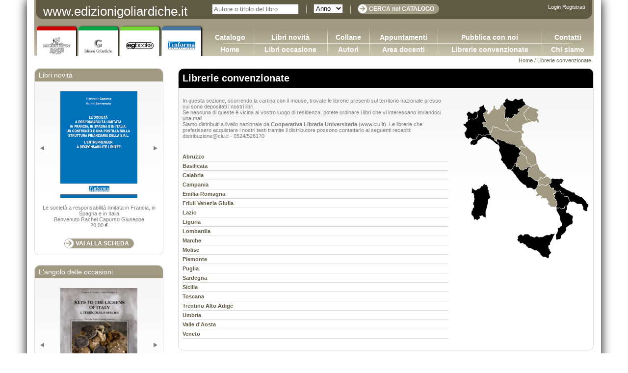

--- FILE ---
content_type: text/html; charset=utf-8
request_url: https://www.edizionigoliardiche.it/libraries
body_size: 5004
content:
<!DOCTYPE html>
<html lang="it">
    <head>
	<title>Edizionigoliardiche</title>
	<link href="/assets/application-922fa52af45907e73a5c44ec907219c4.css" media="all" rel="stylesheet" type="text/css" />
	<script src="/assets/application-7fbe6d24784922cd7a9e3a8e91dfa050.js" type="text/javascript"></script>
	<meta content="authenticity_token" name="csrf-param" />
<meta content="ux+dDHRwtFtwp68Q+MmiSwm5bA5ltQJtA3KnEC3n+zc=" name="csrf-token" />
	<meta charset="utf-8">
	<meta http-equiv="X-UA-Compatible" content="IE=edge">
	<meta name="viewport" content="width=device-width, initial-scale=1">

	<!--[if lt IE 9]>
	    <script src="/javascripts/IE9.js"></script>
	<![endif]-->
	<!--[if IE]>
	    <script src="/javascripts/html5.js"></script>
	<![endif]-->

	<!-- HTML5 shim and Respond.js for IE8 support of HTML5 elements and media queries -->
	<!-- WARNING: Respond.js doesn't work if you view the page via file:// -->
	<!--[if lt IE 9]>
	    <script src="https://oss.maxcdn.com/html5shiv/3.7.3/html5shiv.min.js"></script>
	    <script src="https://oss.maxcdn.com/respond/1.4.2/respond.min.js"></script>
	<![endif]-->

	
	<link rel="stylesheet" href="https://maxcdn.bootstrapcdn.com/font-awesome/4.7.0/css/font-awesome.min.css">

	<script>
	 
	 var mobile_menu_visible = false;

	 function showHideMobileMenu(){

	     console.log('aaaa')    
	     if(mobile_menu_visible){
		 $('#mobile-menu').slideUp()
		 mobile_menu_visible = false
	     }
	     else{
		 $('#mobile-menu').slideDown()
		 mobile_menu_visible = true
	     }
	 }

	</script>
	
    </head>
    <body>


	
	<div  id="page" class="container">
	    <div id="header">
		<div id="header_title">
		    <a href="/">
			<div class="main-name" style="font-size: 26px; margin-left: 15px; float: left;">
			    www.edizionigoliardiche.it
			</div>
</a>

		    <div style="float: right;margin-right: 15px; font-size: 20px;" class="visible-xs visible-sm">
			<buttton onclick="showHideMobileMenu();">
			    <i class="fa fa-bars" aria-hidden="true"></i>
			</buttton>
		    </div>
		    <div style="clear: both; float: none;" class="visible-xs visible-sm"></div>

		    <ul class="hidden-md hidden-lg" style="display: none;" id="mobile-menu">
			<a href="/">
			    <li>Home</li>
</a>			<a href="/books">
			    <li>Catalogo</li>
</a>			<a href="/books?show=new_books">
			    <li>Libri novità</li>
</a>			<a href="/books?show=promotions">
			    <li>Libri occasione</li>
</a>			<a href="/collections">
			    <li>Collane</li>
</a>			<a href="/authors">
			    <li>Autori</li>
</a>			<a href="/news">
			    <li>Appuntamenti</li>
</a>			<a href="/contacts/new">
			    <li>Area docenti</li>
</a>			<a href="/info/pubblica_con_noi">
			    <li>Pubblica con noi</li>
</a>			<a href="/libraries">
			    <li>Librerie convenzionate</li>
</a>			<a href="/contacts/new">
			    <li>Contatti</li>
</a>			<a href="/info/chi_siamo">
			    <li>Chi siamo</li>
</a>			<li>
			    <form accept-charset="UTF-8" action="/books" method="get"><div style="margin:0;padding:0;display:inline"><input name="utf8" type="hidden" value="&#x2713;" /></div>
				<div class="row">
				    
				    <div class="col-xs-6"><input id="search" name="search" placeholder="Autore o titolo del libro" style="width: 100%;" type="text" value="" /></div>
				    <div  class="col-xs-4"><select id="edition" name="edition" style="width: 100%;"><option value="">Anno</option><option value="2025">2025</option>
<option value="2024">2024</option>
<option value="2023">2023</option>
<option value="2022">2022</option>
<option value="2021">2021</option>
<option value="2020">2020</option>
<option value="2019">2019</option>
<option value="2018">2018</option>
<option value="2017">2017</option>
<option value="2016">2016</option>
<option value="2015">2015</option>
<option value="2014">2014</option>
<option value="2013">2013</option>
<option value="2012">2012</option>
<option value="2011">2011</option>
<option value="2010">2010</option>
<option value="2009">2009</option>
<option value="2007">2007</option>
<option value="2006">2006</option>
<option value="2005">2005</option>
<option value="2004">2004</option>
<option value="2003">2003</option>
<option value="2002">2002</option>
<option value="1999">1999</option>
<option value="3">3</option>
<option value="1">1</option></select></div>
				    <div  class="col-xs-2"><input class="button_brown" name="commit" type="submit" value="CERCA" /></div>
				    
				</div>
</form>			    
			</li>


			    <li style="background-color: #96975b;"><a href="/authentication/login">Login</a></li>
			    <li style="background-color: #96975b;"><a href="/users/new">Registrati</a></li>




	
			
			    
		
		    </ul>



		    
		    <form accept-charset="UTF-8" action="/books" method="get"><div style="margin:0;padding:0;display:inline"><input name="utf8" type="hidden" value="&#x2713;" /></div>
			<div class="menu_top_area hidden-xs hidden-sm ">
			    
			    <div><input id="search" name="search" placeholder="Autore o titolo del libro" type="text" value="" /></div>
			    <div><select id="edition" name="edition" style="width: 60px;"><option value="">Anno</option><option value="2025">2025</option>
<option value="2024">2024</option>
<option value="2023">2023</option>
<option value="2022">2022</option>
<option value="2021">2021</option>
<option value="2020">2020</option>
<option value="2019">2019</option>
<option value="2018">2018</option>
<option value="2017">2017</option>
<option value="2016">2016</option>
<option value="2015">2015</option>
<option value="2014">2014</option>
<option value="2013">2013</option>
<option value="2012">2012</option>
<option value="2011">2011</option>
<option value="2010">2010</option>
<option value="2009">2009</option>
<option value="2007">2007</option>
<option value="2006">2006</option>
<option value="2005">2005</option>
<option value="2004">2004</option>
<option value="2003">2003</option>
<option value="2002">2002</option>
<option value="1999">1999</option>
<option value="3">3</option>
<option value="1">1</option></select></div>
			    <div><input class="button_brown" name="commit" type="submit" value="CERCA nel CATALOGO" /></div>
			    <div style="clear: both; float: none;"></div>
			    
			</div>
</form>
		    <div class="menu_top_area hidden-xs hidden-sm" style="float: right;margin-right: 15px;" >
			    <a href="/authentication/login">Login</a>
			    <a href="/users/new">Registrati</a>
		    </div>
		    <div style="clear: both; float: none;"></div>

		    
		</div>




		
		<div id="menu">
			
			<div>
			    <a href="/publishers/1">
				<div style="background-color: #d40000"></div><div>
				    <img alt="Image" src="/publishers/1/image" style="width: 70%;max-width: 70px;" />
				</div>
</a>			</div>
			
			<div>
			    <a href="/publishers/2">
				<div style="background-color: #00a446"></div><div>
				    <img alt="Image" src="/publishers/2/image" style="width: 70%;max-width: 70px;" />
				</div>
</a>			</div>
			
			<div>
			    <a href="/publishers/3">
				<div style="background-color: #72d536"></div><div>
				    <img alt="Image" src="/publishers/3/image" style="width: 70%;max-width: 70px;" />
				</div>
</a>			</div>
			
			<div>
			    <a href="/publishers/4">
				<div style="background-color: #48749e"></div><div>
				    <img alt="Image" src="/publishers/4/image" style="width: 70%;max-width: 70px;" />
				</div>
</a>			</div>
		    

		    <div style="clear: both; float: none;"></div>
		</div>
		<div style="height: 70px; float: left; " class="">&nbsp;
		</div>
		<div style="margin-top:15px; margin-left: 350px;" class="hidden-xs hidden-sm">
		    <div id="main_menu">
			<div>
			    <div>
				<a href="/books">Catalogo</a>
			    </div>
			    <div>
				<a href="/">Home</a>
			    </div>
			</div>
			<div>
			    <div>
				<a href="/books?show=new_books">Libri novità</a>
			    </div>
			    <div>
				<a href="/books?show=promotions">Libri occasione</a>
				
			    </div>
			</div>
			<div>
			    <div>
				<a href="/collections">Collane</a>
			    </div>
			    <div>
				<a href="/authors">Autori</a>
			    </div>
			</div>
			<div>
			    <div>
				<a href="/news">Appuntamenti</a>
			    </div>
			    <div>
				<a href="/contacts/new">Area docenti</a>
			    </div>
			</div>

			<div>
			    <div>
				
				<a href="/info/pubblica_con_noi">Pubblica con noi</a>
			    </div>
			    <div>
				<a href="/libraries">Librerie convenzionate</a>
			    </div>
			</div>

			<div class="elem">
			    <div>
				<a href="/contacts/new">Contatti</a>
			    </div>
			    <div>
				<a href="/info/chi_siamo">Chi siamo</a>
			    </div>
			</div>
			
			<div style="clear: both; float: none;"></div>
		    </div>
		</div>
		<div style="clear: both; float: none;"></div>
	    </div>



	    
	    <div id="navigation_bar">

		<a href="/">Home</a>
		 /
			<a href="/libraries">Librerie convenzionate</a>
				
	    </div>
	    <div style="clear: both;"></div>

	    <script>

	     setTimeout(function() { call_book_left(); }, 12000);

	     function call_book_left(){
		 move_left('new_book_box', -$('#new_book_box .book-slide').length*$('#left-menu').width());
		 move_left('new_book_box2', -$('#new_book_box2 .book-slide').length*$('#left-menu').width());
		 setTimeout(function() { call_book_left(); }, 12000);
	     }
	    </script>


	    <div id="content" class="row">

		<div class="col-md-3 hidden-sm hidden-xs">
		    
		    <div class="content_box left" id="left-menu">
			<h2>Libri novit&agrave;</h2>
			<div style="position: relative;padding-left:0px;padding-right:0px;">

			    <div style="overflow: hidden;">
				<div style="width: 935px;" id="new_book_box" class="new_book_box">
					<div style="width: 187px; border: 0px solid white;float: left;text-align:center; position: relative;" class="book-slide">
					    <img alt="Image" src="/books/491/image" style="width: 60%;" /><br><br>
					    Le società a responsabilità limitata in Francia, in Spagna e in Italia<br>
						Benvenuto Rachel
					    						Capurso Giuseppe
					    <br>
					    20,00 €<br><br><br>
					    <div><a href="/books/491" class="button_brown">VAI ALLA SCHEDA</a></div>
					</div>
					<div style="width: 187px; border: 0px solid white;float: left;text-align:center; position: relative;" class="book-slide">
					    <img alt="Image" src="/books/497/image" style="width: 60%;" /><br><br>
					    Sretan Put!<br>
						Pugliese Ginevra
					    <br>
					    40,00 €<br><br><br>
					    <div><a href="/books/497" class="button_brown">VAI ALLA SCHEDA</a></div>
					</div>
					<div style="width: 187px; border: 0px solid white;float: left;text-align:center; position: relative;" class="book-slide">
					    <img alt="Image" src="/books/485/image" style="width: 60%;" /><br><br>
					    DIRITTO COMMERCIALE Versione 3.0<br>
						Capurso Giuseppe
					    						Carano Ciro
					    						Tronti Marco
					    <br>
					    39,00 €<br><br><br>
					    <div><a href="/books/485" class="button_brown">VAI ALLA SCHEDA</a></div>
					</div>
					<div style="width: 187px; border: 0px solid white;float: left;text-align:center; position: relative;" class="book-slide">
					    <img alt="Image" src="/books/498/image" style="width: 60%;" /><br><br>
					    Adhesives in the furniture industry<br>
						Bulian Franco
					    <br>
					    65,00 €<br><br><br>
					    <div><a href="/books/498" class="button_brown">VAI ALLA SCHEDA</a></div>
					</div>
					<div style="width: 187px; border: 0px solid white;float: left;text-align:center; position: relative;" class="book-slide">
					    <img alt="Image" src="/books/500/image" style="width: 60%;" /><br><br>
					    Applicazioni della logica contabile - Volume I / Versione 2.0<br>
						De Rosa Bruno
					    <br>
					    42,00 €<br><br><br>
					    <div><a href="/books/500" class="button_brown">VAI ALLA SCHEDA</a></div>
					</div>
				    <div style="position: absolute; left: 10px; top: 130px;" onclick="move_left('new_book_box', -935);"><img alt="Freccia_sx" src="/assets/freccia_sx.gif" /></div>
				    <div style="position: absolute; right: 10px; top: 130px;" onclick="move_right('new_book_box', -748);"><img alt="Freccia_dx" src="/assets/freccia_dx.gif" /></div>
				    <div style="clear: both;"></div>
				</div>
			    </div>
			</div>
		    </div>
		    

		    <div class="content_box left">
			<h2>L'angolo delle occasioni</h2>
			<div style="position: relative; padding-left:0px;padding-right:0px;">

			    <div style="overflow: hidden;">
				<div style="width: 2244px;" id="new_book_box2" class="new_book_box"  >
					<div style="width: 187px; border: 0px solid white;float: left;text-align:center; position: relative;" class="book-slide">
					    <img alt="Image" src="/books/142/image" style="width: 60%;" /><br><br>
					    Keys to the lichens.1. Terricolous species<br>
						Nimis Pier Luigi
					    						Martellos Stefano
					    <br>
					    45,00 €<br><br><br>
					    <div><a href="/books/142" class="button_brown">VAI ALLA SCHEDA</a></div>
					</div>
					<div style="width: 187px; border: 0px solid white;float: left;text-align:center; position: relative;" class="book-slide">
					    <img alt="Image" src="/books/188/image" style="width: 60%;" /><br><br>
					    Guide alla flora - II.Pordenone (PN), Risorgive di Flambro (UD), Laghi di Fusine (UD), Monte Matajur (UD)<br>
						Nimis Pier Luigi
					    						Martellos Stefano
					    <br>
					    45,00 €<br><br><br>
					    <div><a href="/books/188" class="button_brown">VAI ALLA SCHEDA</a></div>
					</div>
					<div style="width: 187px; border: 0px solid white;float: left;text-align:center; position: relative;" class="book-slide">
					    <img alt="Image" src="/books/69/image" style="width: 60%;" /><br><br>
					    Guardami negli occhi, mamma!<br>
						Ciavatta Monica
					    <br>
					    15,00 €<br><br><br>
					    <div><a href="/books/69" class="button_brown">VAI ALLA SCHEDA</a></div>
					</div>
					<div style="width: 187px; border: 0px solid white;float: left;text-align:center; position: relative;" class="book-slide">
					    <img alt="Image" src="/books/38/image" style="width: 60%;" /><br><br>
					    Value networks e canali di marketing<br>
						Bocconcelli Roberta
					    <br>
					    19,00 €<br><br><br>
					    <div><a href="/books/38" class="button_brown">VAI ALLA SCHEDA</a></div>
					</div>
					<div style="width: 187px; border: 0px solid white;float: left;text-align:center; position: relative;" class="book-slide">
					    <img alt="Image" src="/books/187/image" style="width: 60%;" /><br><br>
					    Guide alla flora - I.Grado (GO), Magredi di Vivaro (PN), Ampezzo - Sauris (UD), Monte Coglians (UD)<br>
						Nimis Pier Luigi
					    						Martellos Stefano
					    <br>
					    45,00 €<br><br><br>
					    <div><a href="/books/187" class="button_brown">VAI ALLA SCHEDA</a></div>
					</div>
					<div style="width: 187px; border: 0px solid white;float: left;text-align:center; position: relative;" class="book-slide">
					    <img alt="Image" src="/books/172/image" style="width: 60%;" /><br><br>
					    Maltrattamenti all'infanzia ed incapacità genitoriale<br>
						Russo Massimo
					    <br>
					    15,00 €<br><br><br>
					    <div><a href="/books/172" class="button_brown">VAI ALLA SCHEDA</a></div>
					</div>
					<div style="width: 187px; border: 0px solid white;float: left;text-align:center; position: relative;" class="book-slide">
					    <img alt="Image" src="/books/17/image" style="width: 60%;" /><br><br>
					    Educazione e pedagogia in Italia nell'età della Guerra Fredda (1948-1989)<br>
<br>
					    27,00 €<br><br><br>
					    <div><a href="/books/17" class="button_brown">VAI ALLA SCHEDA</a></div>
					</div>
					<div style="width: 187px; border: 0px solid white;float: left;text-align:center; position: relative;" class="book-slide">
					    <img alt="Image" src="/books/116/image" style="width: 60%;" /><br><br>
					    L'amor scortese.Fanatismo, pulizia etnica, trasgressione nell'epoca dei re cosiddetti cattolici<br>
						Ferracuti Gianni
					    <br>
					    24,00 €<br><br><br>
					    <div><a href="/books/116" class="button_brown">VAI ALLA SCHEDA</a></div>
					</div>
					<div style="width: 187px; border: 0px solid white;float: left;text-align:center; position: relative;" class="book-slide">
					    <img alt="Image" src="/books/135/image" style="width: 60%;" /><br><br>
					    Bambini mai soli davanti alla tv<br>
						Kermol Enzo
					    						Pira Francesco
					    <br>
					    15,00 €<br><br><br>
					    <div><a href="/books/135" class="button_brown">VAI ALLA SCHEDA</a></div>
					</div>
					<div style="width: 187px; border: 0px solid white;float: left;text-align:center; position: relative;" class="book-slide">
					    <img alt="Image" src="/books/180/image" style="width: 60%;" /><br><br>
					    Un amico speciale.Manuale di lingua italiana per bosniaci, croati, montenegrini, serbi<br>
						Pugliese Ginevra
					    <br>
					    28,00 €<br><br><br>
					    <div><a href="/books/180" class="button_brown">VAI ALLA SCHEDA</a></div>
					</div>
					<div style="width: 187px; border: 0px solid white;float: left;text-align:center; position: relative;" class="book-slide">
					    <img alt="Image" src="/books/189/image" style="width: 60%;" /><br><br>
					    Guide alla flora - III.Guida illustrata alla flora della Val Rosandra (Trieste)<br>
						Martellos Stefano
					    						Nimis Pier Luigi
					    						Poldini Livio
					    <br>
					    45,00 €<br><br><br>
					    <div><a href="/books/189" class="button_brown">VAI ALLA SCHEDA</a></div>
					</div>
					<div style="width: 187px; border: 0px solid white;float: left;text-align:center; position: relative;" class="book-slide">
					    <img alt="Image" src="/books/14/image" style="width: 60%;" /><br><br>
					    Strategie, processi e modelli decisionali per la gestione dell'ambiente<br>
<br>
					    32,00 €<br><br><br>
					    <div><a href="/books/14" class="button_brown">VAI ALLA SCHEDA</a></div>
					</div>
				    <div style="position: absolute; left: 10px; top: 130px;" onclick="move_left('new_book_box2', -2244);"><img alt="Freccia_sx" src="/assets/freccia_sx.gif" /></div>
				    <div style="position: absolute; right: 10px; top: 130px;" onclick="move_right('new_book_box2', -2057);"><img alt="Freccia_dx" src="/assets/freccia_dx.gif" /></div>
				    <div style="clear: both;"></div>
				</div>
			    </div>
			</div>
		    </div>
		</div>
		


		    <div id ="content_center" class="col-md-9">
			<div class="content_box">
			    <h2>
					Librerie convenzionate
							    </h2>
			    <div>
				
<div class="row">

    <div class="col-md-8">

	<div>


	    In questa sezione, scorrendo la cartina con il mouse, trovate le librerie presenti sul territorio nazionale presso cui sono depositati i nostri libri. <br>
	    Se nessuna di queste è vicina al vostro luogo di residenza, potete ordinare i libri che vi interessano inviandoci una mail.  <br>
	    Siamo distribuiti a livello nazionale da <b>Cooperativa Libraria Universitaria</b> (<a href="http://www.clu.it">www.clu.it</a>). Le librerie che preferissero acquistare i nostri testi tramite il distributore possono contattarlo ai seguenti recapiti: <a href="mailto:distribuzione@clu.it">distribuzione@clu.it</a> - 0524/528170

	</div>


	<div class="library_map_selection">
		    <a href="/libraries?region_id=7">
			<h4>Abruzzo</h4>
</a>		    <a href="/libraries?region_id=3">
			<h4>Basilicata</h4>
</a>		    <a href="/libraries?region_id=2">
			<h4>Calabria</h4>
</a>		    <a href="/libraries?region_id=5">
			<h4>Campania</h4>
</a>		    <a href="/libraries?region_id=11">
			<h4>Emilia-Romagna</h4>
</a>		    <a href="/libraries?region_id=17">
			<h4>Friuli Venezia Giulia</h4>
</a>		    <a href="/libraries?region_id=10">
			<h4>Lazio</h4>
</a>		    <a href="/libraries?region_id=12">
			<h4>Liguria</h4>
</a>		    <a href="/libraries?region_id=15">
			<h4>Lombardia</h4>
</a>		    <a href="/libraries?region_id=9">
			<h4>Marche</h4>
</a>		    <a href="/libraries?region_id=6">
			<h4>Molise</h4>
</a>		    <a href="/libraries?region_id=14">
			<h4>Piemonte</h4>
</a>		    <a href="/libraries?region_id=4">
			<h4>Puglia</h4>
</a>		    <a href="/libraries?region_id=1">
			<h4>Sardegna</h4>
</a>		    <a href="/libraries?region_id=20">
			<h4>Sicilia</h4>
</a>		    <a href="/libraries?region_id=19">
			<h4>Toscana</h4>
</a>		    <a href="/libraries?region_id=16">
			<h4>Trentino Alto Adige</h4>
</a>		    <a href="/libraries?region_id=8">
			<h4>Umbria</h4>
</a>		    <a href="/libraries?region_id=13">
			<h4>Valle d'Aosta</h4>
</a>		    <a href="/libraries?region_id=18">
			<h4>Veneto</h4>
</a>	</div>


    </div>


    <div class="col-md-4">
	    <embed src="/regions.svg" style="width: 100%;"/> 
    </div>


</div>



<br />


<div>

</div>

			    </div>
			</div>
		    </div>
		
	    </div>
	    <div id="footer" class="row">
		<div class="col-sm-6 col-md-4">
		    GOLIARDICA EDITRICE srl a socio unico<br>
		    cf e p.iva 00559050315 
		</div>


		<div class="col-sm-6 col-md-2">
		    Sede legale<br>
		    Via del Prato 2/c<br>
		    34127 Trieste
		</div>
		<div class="col-sm-6 col-md-2">
		    Ufficio editoriale<br>
		    Via Aquileia, 64a<br>
		    33050 Bagnaria Arsa (UD)
		</div>
		<div class="col-sm-6 col-md-2">
		    Tel +39 0432996122<br>
		    Fax +39 040 566186<br>
		    <a href="mailto:info@edizionigoliardiche.it">info@edizionigoliardiche.it</a>
		</div>

		<div  class="col-sm-6 col-md-2">
		    <a href="/info/privacy">Privacy</a>
		    <br>
		    <a href="/info/disclaimer">Disclaimer</a> <br>
		    &nbsp;
		</div>
		<div style="float: none; clear: both;"></div>
	    </div>
	</div>


	<!-- Piwik --> 
	<script type="text/javascript">
	 var pkBaseURL = (("https:" == document.location.protocol) ? "https://stats.imprintaonline.it/" : "http://stats.imprintaonline.it/");
	 document.write(unescape("%3Cscript src='" + pkBaseURL + "piwik.js' type='text/javascript'%3E%3C/script%3E"));
	</script><script type="text/javascript">
		  try {
		      var piwikTracker = Piwik.getTracker(pkBaseURL + "piwik.php", 4);
		      piwikTracker.trackPageView();
		      piwikTracker.enableLinkTracking();
		  } catch( err ) {}
	</script><noscript><p><img src="http://stats.imprintaonline.it/piwik.php?idsite=4" style="border:0" alt="" /></p></noscript>
	<!-- End Piwik Tracking Code -->


    </body>
</html>


--- FILE ---
content_type: text/css; charset=utf-8
request_url: https://www.edizionigoliardiche.it/maps/map.css
body_size: -125
content:
polygon:hover{
    fill: white;
    stroke: #a19981
} 

--- FILE ---
content_type: image/svg+xml; charset=utf-8
request_url: https://www.edizionigoliardiche.it/regions.svg
body_size: 10205
content:
<?xml version="1.0" encoding="UTF-8"?>
<?xml-stylesheet type="text/css" href="/maps/map.css" ?>
<!-- Generator: Adobe Illustrator 13.0.1, SVG Export Plug-In . SVG Version: 6.00 Build 14948)  -->
<!DOCTYPE svg PUBLIC "-//W3C//DTD SVG 1.1//EN" "http://www.w3.org/Graphics/SVG/1.1/DTD/svg11.dtd">
<svg  version="1.1" id="Livello_1" xmlns="http://www.w3.org/2000/svg" xmlns:xlink="http://www.w3.org/1999/xlink" x="0px" y="0px" width="553.423px" height="707.487px" viewBox="0 0 553.423 707.487" enable-background="new 0 0 553.423 707.487" xml:space="preserve">

<a target="_top" xlink:href="/libraries?region_id=7">
<polygon 
   
fill-rule="evenodd" clip-rule="evenodd"   fill="#a19981"  stroke="white" stroke-width="1.4173" stroke-miterlimit="10" points="326.535,288.844 331.192,299.597 334.058,307.124 335.851,310.708 336.569,316.084 342.662,320.744 347.679,325.045   355.204,331.855 362.373,336.515 365.957,340.1 364.523,343.325 362.373,344.759 360.939,345.476 361.297,348.702 359.146,350.136   356.996,351.57 354.845,351.57 348.754,356.229 347.679,353.72 344.812,351.57 341.586,349.419 339.436,350.136 338.002,351.57   338.002,353.72 340.153,356.229 338.719,358.38 335.851,359.097 334.058,360.53 333.342,363.04 331.192,364.474 329.043,365.19   324.384,364.474 318.292,363.757 313.631,360.53 309.33,356.946 303.239,351.57 301.088,349.419 297.863,348.702 291.77,347.627   287.83,347.627 286.395,345.476 285.679,341.534 286.395,336.515 287.83,332.573 287.113,331.138 286.395,327.554 284.961,323.612   284.961,320.744 286.395,319.311 287.83,318.236 287.113,314.65 287.83,312.142 291.77,308.558 295.712,308.558 299.296,307.124   301.446,304.256 301.088,301.747 306.107,296.371 312.197,297.087 314.708,294.22 319.724,293.503 322.951,291.353" />
</a>
<a target="_top" xlink:href="/libraries?region_id=3">
<polygon 
   
fill-rule="evenodd" clip-rule="evenodd"  fill="black"  stroke="white" stroke-width="1.4173" stroke-miterlimit="10" points="456.63,477.38 464.154,467.702 463.438,464.477 468.814,458.384 472.756,456.95 468.097,450.14 464.154,441.896 462.72,435.086   459.139,434.01 448.385,435.802 445.518,434.01 445.518,430.425 445.518,426.124 443.009,423.615 438.708,423.615 433.334,420.389   429.392,414.296 427.958,409.994 425.09,408.562 420.43,411.428 411.473,410.712 406.813,420.03 405.379,421.465 400.002,422.182   398.569,425.05 403.587,429.708 403.229,434.01 400.002,441.178 408.248,448.705 410.756,454.8 413.624,463.043 414.34,469.137   412.19,472.721 410.756,476.663 407.53,478.098 410.756,479.89 415.416,484.907 420.43,485.625 423.657,483.474 432.618,490.284   435.485,487.774 442.292,487.417 444.801,485.625 446.952,480.248 449.102,475.229" />
</a>
<a target="_top" xlink:href="/libraries?region_id=2">
<polygon 
   
fill-rule="evenodd" clip-rule="evenodd"  fill="black"  stroke="white" stroke-width="1.4173" stroke-miterlimit="10" points="407.888,479.89 411.473,486.699 410.756,492.076 412.19,497.095 418.281,508.563 424.375,519.317 425.807,523.619 425.807,534.372   427.241,539.748 432.618,548.709 434.411,551.576 434.768,559.104 434.411,563.764 427.241,566.989 425.09,568.423 425.09,571.29   423.657,571.29 417.563,572.365 416.133,576.667 417.563,583.477 415.057,591.005 412.907,597.098 408.605,601.041 407.888,605.7   409.322,612.511 407.888,619.321 412.907,626.131 419.714,622.905 426.524,622.905 431.901,616.812 432.618,606.417   440.858,599.607 449.102,592.08 454.479,582.761 454.479,571.29 471.323,559.104 477.775,557.67 482.431,553.369 483.149,542.615   481,537.239 483.866,527.562 483.866,521.468 481.715,518.242 474.907,516.091 463.438,506.056 455.196,506.056 452.329,498.17   455.196,494.944 458.422,491.001 458.422,484.19 456.63,476.663 449.102,475.947 446.235,486.699 440.142,488.134 435.844,488.134   433.334,490.284 424.375,483.474 419.714,485.983 415.416,485.983 411.473,480.606
" />
</a>
<a target="_top" xlink:href="/libraries?region_id=5">
<polygon 
   
fill-rule="evenodd" clip-rule="evenodd"   fill="#a19981"  stroke="white" stroke-width="1.4173" stroke-miterlimit="10" points="375.274,381.319 370.617,381.319 367.75,385.621 363.09,387.412 357.712,386.338 354.129,382.754 349.471,382.037 344.095,383.471   339.436,384.904 336.569,386.338 334.417,383.471 331.55,383.471 329.043,384.904 325.818,385.621 324.384,388.847 325.818,393.507   322.951,397.091 320.083,401.392 320.799,408.562 323.308,415.371 327.61,420.03 327.61,422.898 324.025,425.05 321.517,427.558   321.517,431.142 325.818,434.01 328.327,434.01 334.417,429.708 339.078,430.425 345.529,431.858 345.529,436.519 342.662,439.744   344.095,442.612 346.962,445.479 350.188,441.178 351.263,440.103 356.279,444.046 361.656,441.896 366.316,442.612 369.9,450.14   373.842,454.8 376.708,459.101 375.991,461.608 372.767,465.193 373.842,469.137 375.991,470.57 379.933,472.721 383.517,477.38   386.744,480.248 390.329,481.323 392.479,478.813 396.418,481.323 403.229,481.323 408.605,478.813 407.888,479.89 410.756,475.229   412.19,472.362 413.982,469.137 413.982,463.76 412.19,458.384 408.605,449.423 399.286,440.103 401.079,435.086 403.946,430.425   397.852,424.332 399.286,421.465 404.663,421.465 408.605,415.371 410.039,413.22 412.907,409.994 408.605,407.485 405.379,409.277   399.286,406.052 397.852,404.618 398.569,402.467 398.569,401.034 399.286,398.524 395.702,396.374 392.479,397.808   390.329,398.524 381.367,388.847 382.083,384.188 379.933,382.037 &quot;/&gt;
" />
</a>
<a target="_top" xlink:href="/libraries?region_id=11">
<polygon 
   
fill-rule="evenodd" clip-rule="evenodd"   fill="#a19981"  stroke="white" stroke-width="1.4173" stroke-miterlimit="10" points="274.567,210.704 269.55,207.121 267.042,203.177 264.174,194.934 262.381,191.708 258.799,185.614 256.291,182.747 256.291,179.162   259.516,175.936 258.799,171.277 258.799,165.183 258.083,161.6 260.233,158.732 258.083,155.506 254.139,149.413 250.196,148.696   245.18,146.903 242.312,148.696 239.803,150.846 236.579,151.562 233.711,150.129 224.752,150.129 219.375,147.979 215.792,146.545   212.566,143.319 208.624,145.469 202.173,145.469 194.289,146.545 189.987,145.469 185.328,141.168 182.462,143.319   179.236,144.036 175.293,141.885 173.86,140.451 169.201,141.168 164.9,140.451 161.317,137.942 155.224,133.283 149.49,128.981   145.905,129.698 141.604,131.132 138.379,128.981 135.154,126.831 131.57,126.831 128.705,128.981 127.628,130.415 127.628,137.225   126.194,144.036 124.761,148.696 122.61,151.562 120.103,156.223 116.877,159.09 114.009,161.6 117.952,164.467 121.535,165.183   126.194,166.258 125.477,171.994 130.138,174.502 136.229,176.653 137.663,177.729 138.379,180.596 138.738,186.689   139.814,190.274 143.396,191.708 146.622,190.99 147.339,188.124 147.339,184.897 151.282,182.03 152.716,180.596 154.148,182.747   158.091,185.614 163.109,187.406 170.276,188.84 175.293,189.557 182.462,192.424 186.045,195.65 190.347,200.31 192.855,201.027   198.947,201.027 202.173,201.027 206.473,204.611 210.058,205.687 214.717,204.611 217.941,205.687 220.092,205.687   225.469,205.687 226.902,203.895 230.844,207.121 230.844,209.988 230.844,214.647 232.995,216.081 238.371,216.798   241.236,219.666 243.747,222.175 245.897,224.325 248.764,222.175 249.838,218.232 250.913,215.365 254.497,216.44 258.799,215.365   261.665,215.365 266.325,218.232 269.55,220.741 271.7,220.741 274.567,217.874 276,215.365" />
</a>
<a target="_top" xlink:href="/libraries?region_id=17">
<polygon 
   
fill-rule="evenodd" clip-rule="evenodd"   fill="#a19981"  stroke="white" stroke-width="1.4173" stroke-miterlimit="10" points="289.62,40.448 288.902,40.448 289.62,41.165 291.411,38.297 295.712,39.014 301.805,41.165 311.48,45.824 313.99,44.749   326.892,50.484 331.55,53.352 332.984,55.502 331.909,58.012 329.76,59.086 326.892,59.804 323.667,60.879 324.384,65.18   330.477,70.915 331.55,74.5 330.477,79.159 327.61,84.177 325.818,88.837 329.043,92.779 332.984,97.797 333.342,100.307   334.417,107.117 334.417,109.268 331.909,109.984 328.327,109.984 326.892,107.833 325.458,103.533 323.308,100.307   322.234,100.307 320.083,101.74 316.858,104.966 315.424,105.325 310.763,105.325 308.616,103.891 303.957,103.891 301.805,104.966   300.372,103.891 297.863,102.457 294.996,99.59 292.845,96.364 290.336,95.647 285.679,97.797 282.812,98.873 280.661,98.873   277.792,96.364 276,93.496 276,91.346 276,88.12 273.85,85.969 272.058,82.743 269.909,81.31 268.475,81.31 269.192,78.441   268.475,75.933 267.758,72.349 267.042,69.123 269.192,66.255 273.85,60.879 278.151,54.785 279.584,54.068 279.584,50.843   282.095,48.691 285.321,46.541 288.902,45.824 287.471,44.391" />
</a>
<a target="_top" xlink:href="/libraries?region_id=10">
<polygon 
   
fill-rule="evenodd" clip-rule="evenodd"  fill="black"  stroke="white" stroke-width="1.4173" stroke-miterlimit="10" points="231.561,291.353 235.145,292.786 235.145,294.937 232.278,298.521 234.429,303.181 237.296,301.747 241.953,301.747   243.387,301.747 245.897,304.256 247.331,307.84 247.331,310.35 248.764,311.784 250.196,311.784 252.705,315.367 254.139,317.877   255.573,318.236 260.233,317.877 261.665,318.236 264.533,318.236 268.475,315.367 271.7,312.142 273.85,312.142 277.792,312.142   279.584,310.708 283.887,304.615 285.321,304.615 286.754,305.69 289.62,304.615 293.204,304.256 294.996,303.181 299.296,301.03   301.088,303.181 300.372,304.615 297.863,306.049 296.429,308.558 292.845,308.558 288.902,310.708 287.471,313.934   287.471,316.084 288.184,318.236 285.679,319.311 285.321,321.461 284.246,324.329 287.471,329.705 287.471,331.855   287.471,335.082 285.679,341.174 285.679,345.834 288.184,347.986 292.845,347.269 299.296,349.419 303.239,351.928   308.616,356.946 317.574,363.757 320.799,363.757 325.458,365.549 329.76,369.85 331.192,375.226 331.909,378.812 331.192,381.319   331.192,383.471 329.043,384.904 327.25,385.621 325.818,385.621 325.458,388.847 325.458,392.432 323.667,395.657 321.517,397.808   320.083,399.958 320.083,402.467 316.858,403.185 311.48,404.618 309.33,403.185 305.39,399.958 300.372,397.091 295.712,396.374   288.902,397.091 282.812,397.808 277.792,391.715 278.151,388.847 273.85,384.188 267.042,382.037 260.948,377.378 253.422,370.566   244.105,360.889 241.236,354.796 236.579,350.853 232.995,344.759 229.051,338.666 222.959,331.855 217.941,325.404   210.058,318.236 214.717,313.934 217.941,310.35 219.375,305.69 219.375,301.747 222.959,300.313 225.469,297.087 226.902,295.653   225.469,291.353 227.62,288.844" />
</a>
<a target="_top" xlink:href="/libraries?region_id=12">
<polygon 
   
fill-rule="evenodd" clip-rule="evenodd"  fill="black"  stroke="white" stroke-width="1.4173" stroke-miterlimit="10" points="114.009,160.166 102.899,158.732 98.957,164.825 96.09,164.825 92.148,161.6 88.563,162.674 84.622,163.391 81.038,164.825   79.604,164.108 74.945,161.241 72.078,159.807 64.911,161.241 64.911,163.391 66.345,164.825 65.986,167.692 63.477,168.767   61.327,171.635 60.609,173.786 61.327,176.653 60.609,179.162 58.459,180.596 52.367,182.03 40.898,183.104 40.898,185.973   36.956,189.199 34.088,192.066 31.938,196.009 31.938,202.103 34.805,208.195 38.389,205.687 44.124,207.121 47.707,208.195   53.8,206.403 58.817,203.536 62.76,199.593 63.477,193.858 64.552,189.916 67.417,186.689 72.437,184.539 75.663,183.104   81.038,178.445 87.131,173.428 96.807,172.353 101.465,174.861 107.559,178.445 111.142,180.237 117.952,180.596 123.327,184.539   130.854,189.199 137.663,196.009 146.622,204.253 153.432,207.121 155.224,205.687 157.732,202.461 154.507,196.725 148.056,193.5   145.547,189.557 140.531,189.199 138.738,186.689 138.738,183.822 138.379,180.596 136.587,177.37 135.154,175.578 130.854,173.428   126.194,170.919 124.761,168.767 125.477,166.258 124.761,164.108 122.61,164.108 120.103,162.674 117.952,163.391" />
</a>
<a target="_top" xlink:href="/libraries?region_id=15">
<polygon 
   
fill-rule="evenodd" clip-rule="evenodd"   fill="#a19981"  stroke="white" stroke-width="1.4173" stroke-miterlimit="10" points="100.749,52.635 105.767,52.635 109.71,55.502 109.71,57.653 109.71,60.879 108.276,63.746 105.767,64.822 107.559,69.123   110.425,72.349 114.367,68.406 116.519,66.255 120.103,62.312 120.103,58.729 123.327,56.936 128.705,54.068 132.286,48.691   133.362,46.541 133.72,35.071 136.946,33.637 140.531,34.354 140.531,38.297 139.814,44.391 143.755,47.258 146.622,49.409   147.339,51.918 150.565,53.352 156.658,46.541 160.242,47.975 162.75,44.749 161.675,41.882 165.617,34.354 167.768,30.77   171.71,29.695 175.293,30.77 177.803,35.789 181.028,39.731 185.328,42.599 186.762,44.749 186.045,48.691 186.045,56.219   186.045,60.162 184.612,64.822 184.612,69.123 182.82,73.783 182.82,81.31 182.82,85.969 184.612,91.346 186.762,92.779   190.347,89.554 192.855,85.969 196.081,88.12 195.005,91.704 196.081,98.873 196.438,101.74 194.289,103.533 190.347,107.117   188.554,111.06 187.479,114.644 188.913,120.021 192.138,122.171 194.289,120.021 197.514,120.737 196.081,122.888 197.514,128.265   198.947,130.415 202.531,133.641 205.041,135.792 207.906,139.018 210.058,141.885 212.566,143.319 209.7,145.111 198.947,145.111   196.081,146.545 191.421,145.828 185.328,141.168 182.462,142.602 179.236,144.036 177.085,143.319 173.144,139.734 171.71,140.451   168.843,141.168 164.9,139.734 158.808,136.508 153.432,132.924 149.131,128.265 146.622,128.981 144.472,130.415 141.604,130.415   137.663,127.548 134.795,126.114 132.286,126.831 130.138,127.548 128.705,128.981 127.271,131.132 127.987,135.792   127.271,139.734 125.477,145.828 124.043,147.979 121.893,151.562 121.177,153.355 117.952,156.223 117.235,154.789   115.801,153.355 115.801,146.545 104.333,133.641 102.182,126.831 98.241,126.831 95.374,126.831 93.582,127.548 91.431,127.548   89.28,125.039 87.489,123.604 87.489,120.021 87.489,113.927 85.697,112.493 84.622,111.06 86.056,109.268 88.563,106.4   89.997,105.325 93.582,106.4 97.524,108.55 99.673,106.4 101.465,103.891 101.465,102.457 99.314,98.873 95.374,94.213   94.656,90.271 93.582,85.253 89.997,81.31 89.997,77.367 90.714,74.5 89.997,71.273 88.563,69.84 89.28,67.689 89.997,66.255   91.431,66.255 94.656,66.255 98.241,62.312 99.673,59.086 99.673,57.653" />
</a>
<a target="_top" xlink:href="/libraries?region_id=9">
<polygon 
   
fill-rule="evenodd" clip-rule="evenodd"   fill="#a19981"  stroke="white" stroke-width="1.4173" stroke-miterlimit="10" points="325.818,288.844 324.384,284.184 323.308,273.072 322.234,263.753 319.007,252.642 316.14,247.982 310.763,241.172 304.674,238.304   297.863,232.211 291.053,226.117 284.246,219.308 279.226,213.93 275.284,211.062 276,215.723 273.492,219.308 270.625,220.741   267.758,219.308 264.174,216.081 262.381,215.723 258.441,215.723 254.855,217.157 250.913,215.723 249.479,218.59 249.479,223.25   245.897,223.967 245.897,226.117 248.764,228.985 251.989,227.551 255.573,228.268 256.291,230.777 255.573,232.927   252.346,233.645 251.989,235.795 251.989,238.304 252.346,239.737 252.346,242.605 257.006,243.68 258.441,243.68 264.174,250.132   265.966,253.358 269.192,252.642 275.284,257.301 279.584,260.886 279.584,268.412 280.661,273.789 281.377,281.316   282.095,285.259 284.246,287.41 288.184,288.844 294.279,293.503 297.146,295.653 298.938,298.521 299.296,301.747 301.088,303.181   301.805,301.03 306.465,295.653 311.48,297.087 314.708,293.503 319.007,294.22 &quot;/&gt;
" />
</a>
<a target="_top" xlink:href="/libraries?region_id=6">
<polygon 
   
fill-rule="evenodd" clip-rule="evenodd"   fill="#a19981"  stroke="white" stroke-width="1.4173" stroke-miterlimit="10" points="385.668,358.38 378.858,351.211 374.557,348.702 366.674,346.552 365.241,342.608 362.373,346.552 362.373,349.419 360.939,350.136   357.712,351.211 354.129,352.645 351.622,354.796 348.754,356.946 346.962,353.362 344.095,351.211 341.945,349.419   339.078,351.211 338.002,353.362 340.87,356.946 339.436,359.455 336.569,359.455 335.134,360.173 334.417,363.04 332.984,364.474   329.043,365.907 324.384,365.549 330.477,369.85 331.192,374.509 331.909,378.095 331.192,382.037 330.477,384.188 333.342,382.754   337.286,386.338 343.377,382.754 348.038,382.037 350.905,382.037 354.845,384.188 358.429,386.338 363.09,387.412 366.674,385.621   370.617,380.603 375.274,381.319 376.708,376.661 381.367,375.944 383.517,376.661 385.668,375.226 387.102,373.075 388.177,369.85   388.177,364.114" />
</a>
<a target="_top" xlink:href="/libraries?region_id=14">
<polygon 
   
fill-rule="evenodd" clip-rule="evenodd"  fill="black"  stroke="white" stroke-width="1.4173" stroke-miterlimit="10" points="61.327,60.879 65.627,58.012 71.003,52.635 72.437,50.484 71.003,42.957 71.72,40.448 79.962,36.863 83.905,35.789 88.563,30.77   91.431,30.77 92.148,34.354 92.865,40.448 97.524,47.258 100.39,52.635 100.39,58.012 98.957,62.312 95.374,66.255 92.865,66.255   90.714,66.255 89.28,68.406 90.714,73.065 89.997,81.31 93.582,85.253 94.298,90.271 96.807,97.439 98.957,101.023 101.465,103.533   100.39,106.4 98.957,108.55 97.524,109.626 93.582,106.4 89.28,106.4 86.056,108.55 84.622,111.418 87.489,115.361 87.489,124.68   89.997,127.548 92.148,128.265 96.807,127.548 101.823,126.831 105.767,135.075 110.425,140.451 113.292,144.036 115.443,147.262   115.443,153.355 117.952,156.223 117.952,157.656 115.084,161.6 102.899,160.166 101.465,160.882 98.957,165.183 95.374,166.258   90.714,162.315 89.997,163.75 86.773,163.75 84.622,165.183 79.962,165.183 77.094,163.033 72.437,161.6 70.286,160.166   67.417,161.6 64.911,163.033 65.627,164.825 66.345,166.258 65.627,168.409 61.685,170.919 60.251,173.069 60.251,176.653   60.251,179.162 58.817,181.313 55.234,182.747 46.631,183.463 40.898,184.18 38.389,180.596 34.805,177.729 30.864,175.22   29.43,176.653 26.204,178.087 24.412,180.596 22.621,182.03 20.47,179.162 16.527,176.653 12.228,175.22 9.719,169.843   8.285,163.75 6.852,160.166 5.417,157.656 5.417,154.789 6.852,151.204 11.152,147.979 13.66,143.319 14.377,139.734   15.811,135.792 15.094,132.924 11.152,128.981 6.134,123.604 2.191,120.737 0.759,117.512 1.476,115.361 8.285,113.21   12.228,113.21 12.228,108.55 14.377,106.4 18.678,103.891 19.753,101.74 21.188,98.873 24.412,94.93 29.43,94.213 30.864,92.779   36.239,92.779 39.823,92.779 46.631,94.213 51.291,92.062 55.95,90.271 57.383,90.271 56.667,87.403 58.817,84.535 61.327,85.969   64.194,84.535 62.76,74.5 61.327,73.783 61.327,66.972" />
</a>
<a target="_top" xlink:href="/libraries?region_id=4">
<polygon 
   
fill-rule="evenodd" clip-rule="evenodd"  fill="black"  stroke="white" stroke-width="1.4173" stroke-miterlimit="10" points="386.385,359.455 388.177,365.907 388.177,373.075 384.952,377.378 382.083,376.661 377.424,376.661 375.991,380.603   377.424,382.754 380.65,382.754 382.083,384.904 382.083,389.562 389.611,398.524 392.479,397.091 396.061,396.374 399.286,397.808   398.569,405.693 402.154,408.562 406.096,409.994 408.248,408.562 411.473,411.786 415.057,410.712 417.563,411.786 420.43,411.786   425.09,408.562 427.958,409.994 429.75,415.371 434.051,422.182 437.278,422.898 442.292,423.615 443.727,425.05 445.518,430.425   445.518,433.65 446.952,435.802 450.895,435.086 455.196,434.368 459.139,433.65 462.72,435.086 463.438,440.103 465.946,445.837   468.097,450.14 469.531,452.289 471.323,455.516 472.756,456.95 476.34,458.384 487.09,457.667 493.902,461.608 502.145,466.986   506.444,467.702 515.047,466.986 521.14,468.42 524.006,472.362 525.438,475.947 528.665,482.04 527.948,488.851 527.948,492.076   531.532,493.511 536.908,498.17 541.568,499.604 547.659,498.17 546.585,491.001 549.092,479.89 552.676,476.663 551.959,470.57   549.092,466.986 546.227,466.269 543.719,463.043 543.719,459.458 521.856,435.802 515.763,435.802 506.444,430.425   496.052,426.124 493.184,423.615 492.468,418.955 488.524,416.087 483.506,416.805 477.775,414.653 466.664,408.562 455.196,403.9   446.952,398.524 440.142,394.94 433.334,390.997 427.241,383.471 426.524,379.169 432.618,379.169 437.278,375.944 437.278,371.284   440.142,369.133 443.368,364.474 441.575,360.889 437.278,357.663 433.334,356.229 429.75,354.796 425.09,356.946 422.223,357.663   415.057,356.229 407.53,356.229 402.154,357.663 397.852,354.796 394.629,354.796" />
</a>
<a target="_top" xlink:href="/libraries?region_id=1">
<polygon 
   
fill-rule="evenodd" clip-rule="evenodd"  fill="black"  stroke="white" stroke-width="1.4173" stroke-miterlimit="10" points="42.332,394.94 38.389,397.808 38.389,402.467 39.464,406.052 36.597,409.994 38.031,413.937 36.597,418.955 38.389,420.03   44.124,418.955 45.915,424.332 47.707,432.576 46.99,438.67 49.857,444.046 48.424,449.423 47.707,452.289 47.707,456.95   44.124,460.892 44.124,466.269 44.124,469.854 46.99,473.796 47.707,477.38 47.707,482.04 43.049,486.341 41.615,488.851   40.898,494.944 39.464,497.095 36.956,498.528 36.597,506.056 35.522,512.148 38.031,515.374 41.615,520.034 44.482,522.185   46.631,528.278 46.99,535.088 49.857,537.956 53.084,534.372 55.95,534.372 62.76,540.465 65.986,535.088 72.078,531.504   75.663,529.712 73.512,524.336 72.795,520.034 78.17,520.751 84.622,518.242 87.847,523.619 90.714,524.336 97.882,527.562   100.031,526.128 99.314,501.037 103.975,485.983 109.71,462.326 110.425,447.988 119.027,439.744 120.459,436.519 117.594,432.576   116.519,426.483 115.801,420.748 111.858,414.653 114.367,409.277 108.993,404.618 108.993,391.715 104.333,388.129   105.409,383.471 100.031,382.037 96.807,383.471 93.94,378.095 87.847,384.188 87.131,387.412 83.188,388.847 81.038,388.129   77.094,392.789 76.379,395.657 69.569,401.034 67.417,399.6 62.76,400.316 60.609,403.9 55.95,407.127 51.291,406.052   47.707,402.467 45.557,402.467 42.332,400.316
" />
</a>
<a target="_top" xlink:href="/libraries?region_id=20">
<polygon 
   
fill-rule="evenodd" clip-rule="evenodd"  fill="black"  stroke="white" stroke-width="1.4173" stroke-miterlimit="10" points="402.512,597.098 403.946,600.324 397.852,610.001 394.987,618.604 390.329,626.848 385.668,635.81 382.8,638.677 384.235,646.203   375.274,651.58 376.708,656.956 376.708,663.049 382.083,667.71 381.367,671.294 384.952,677.387 387.46,678.821 387.46,683.48   378.858,691.724 378.141,695.668 378.858,700.327 377.424,704.628 373.842,706.778 371.333,706.778 367.75,703.911 365.241,701.761   360.939,701.761 354.129,700.327 351.622,700.686 348.754,697.817 345.529,694.592 342.662,694.592 340.511,693.158   340.511,689.573 339.078,684.914 336.569,682.764 331.909,678.104 323.667,672.011 319.007,672.011 313.99,672.011 310.046,669.144   303.957,666.634 301.805,664.483 296.429,662.333 290.336,661.615 287.471,661.615 282.812,656.239 281.377,654.447   278.151,654.089 277.792,651.58 274.567,646.203 270.625,646.203 267.042,644.77 264.174,640.109 263.099,639.751 259.516,639.751   255.573,641.186 251.989,641.186 248.764,638.677 248.764,635.81 247.331,632.583 243.387,633.658 241.953,632.224 243.387,630.791   238.371,626.848 238.371,623.622 239.803,621.472 241.953,618.962 241.953,616.812 239.803,614.66 240.52,611.436 242.67,608.567   252.705,601.041 257.006,601.758 258.441,603.907 264.533,607.134 267.758,603.907 269.909,600.324 288.184,600.324 288.902,603.19   294.996,606.417 296.429,609.285 298.938,610.719 301.088,609.285 308.616,613.227 312.556,614.66 316.858,613.227 322.234,610.001   326.892,610.001 331.909,613.227 335.134,613.944 340.87,612.511 346.962,613.227 350.905,611.436 355.563,610.001 360.939,606.417   365.241,604.624 372.05,603.907 377.424,604.624 382.083,603.907 386.744,599.607 388.895,598.531 391.761,599.607 397.852,599.607" />
</a>
<a target="_top" xlink:href="/libraries?region_id=19">
<polygon 
   
fill-rule="evenodd" clip-rule="evenodd"  fill="black"  stroke="white" stroke-width="1.4173" stroke-miterlimit="10" points="154.148,204.253 153.073,207.479 157.016,210.346 160.242,217.874 159.166,223.967 157.732,228.627 157.016,230.777   161.675,240.096 165.258,249.058 168.126,256.584 169.918,261.244 168.126,266.263 165.975,270.922 166.692,274.865   170.635,277.015 173.502,280.241 175.293,282.392 175.293,286.334 179.594,289.202 183.537,292.786 185.687,296.012   187.121,299.597 189.629,302.105 192.497,307.482 194.647,311.784 196.438,315.009 199.306,315.009 203.965,315.726   207.547,316.443 211.491,317.877 212.208,316.443 215.434,313.575 218.658,308.916 220.092,305.332 220.451,300.672   223.318,300.672 224.752,298.163 227.977,294.937 226.544,290.636 228.693,288.485 231.918,290.636 234.787,289.202 234.07,287.052   237.654,282.392 237.654,277.732 240.878,274.865 240.161,272.355 241.953,270.922 240.878,267.337 240.161,264.47 241.953,261.961   244.822,259.811 248.406,258.735 250.913,257.301 252.346,255.867 250.913,252.283 246.255,244.756 248.406,240.812 252.346,241.53   254.497,242.247 252.705,237.587 252.346,235.437 253.78,232.927 255.93,231.494 257.366,230.061 255.93,227.909 253.78,226.475   252.346,227.909 249.838,228.627 246.973,225.4 246.255,223.25 244.822,221.1 239.445,216.44 236.22,215.723 232.636,215.005   231.202,213.572 231.202,209.629 231.202,207.479 227.977,204.253 225.827,204.97 219.017,204.97 215.792,203.536 214.359,204.253   212.925,204.97 209.7,204.253 207.547,204.253 202.173,200.31 193.213,199.952 191.063,198.876 187.837,195.292 184.254,192.424   178.877,189.199 174.219,188.482 168.126,187.765 161.675,185.255 158.449,184.897 157.016,183.822 155.582,181.671   153.073,180.237 148.773,183.822 147.339,189.916 150.924,194.934 155.582,197.442 157.375,202.103" />
</a>
<a target="_top" xlink:href="/libraries?region_id=16">
<polygon 
   
fill-rule="evenodd" clip-rule="evenodd"  fill="black"  stroke="white" stroke-width="1.4173" stroke-miterlimit="10" points="176.011,29.695 176.728,23.602 179.953,21.451 184.97,17.149 186.045,14.641 183.537,11.773 193.572,1.02 195.722,3.171   197.156,6.396 197.156,8.547 202.531,9.981 214.717,13.924 215.434,14.641 221.526,11.056 229.051,3.887 232.995,3.887   237.654,7.113 243.387,8.547 251.271,6.396 254.139,3.887 258.083,3.887 261.665,2.454 264.174,6.396 263.458,9.981 264.174,14.641   267.758,16.075 270.985,20.017 272.417,24.677 276,29.695 276,32.921 270.985,33.637 266.325,35.789 261.665,40.448 257.366,44.391   253.422,47.258 249.479,48.691 243.387,49.409 241.953,52.635 242.67,55.502 245.18,56.936 248.047,58.729 250.196,60.879   248.764,62.312 245.897,65.18 242.67,66.255 240.52,66.972 241.236,69.84 239.803,73.065 238.371,75.216 235.145,75.216   232.278,74.5 229.051,73.783 225.469,73.783 224.035,77.367 222.243,81.31 219.375,85.969 216.867,88.12 214.717,88.837   210.058,90.271 205.757,90.271 202.531,88.837 200.381,87.403 197.156,88.12 195.005,88.837 194.289,87.403 192.138,85.969   190.347,87.403 188.913,88.837 186.762,91.346 184.254,90.271 182.82,87.403 182.103,85.253 182.82,80.593 182.82,75.216   183.537,70.915 184.97,65.18 184.97,62.312 184.97,59.086 184.97,55.502 186.045,48.691 187.479,45.824 186.762,43.315   184.254,41.165 181.387,39.731 178.519,35.789 177.444,34.354" />
</a>
<a target="_top" xlink:href="/libraries?region_id=8">
<polygon 
   
fill-rule="evenodd" clip-rule="evenodd"   fill="#a19981"  stroke="white" stroke-width="1.4173" stroke-miterlimit="10" points="299.296,300.313 297.863,296.371 294.279,293.503 288.902,288.844 284.246,286.693 281.02,284.542 282.095,277.015 280.661,272.355   279.584,267.696 279.584,260.169 275.284,257.301 269.909,253.358 265.966,252.642 261.665,247.982 259.516,243.68 255.573,243.68   252.346,243.68 252.346,239.737 250.196,241.889 247.331,241.172 245.897,245.114 248.047,249.774 250.196,254.792 250.913,257.66   249.479,259.452 244.822,260.169 241.236,262.319 238.729,265.545 240.52,269.846 240.52,273.072 238.729,273.072 239.803,275.223   235.862,278.449 237.296,281.316 236.579,283.826 232.995,286.693 233.711,289.919 232.278,291.353 235.862,292.786   235.862,294.937 234.429,296.371 232.278,299.597 234.429,304.256 238.371,301.747 243.387,301.747 245.897,303.181   246.613,307.124 248.047,310.708 250.913,311.784 251.989,313.934 253.422,316.802 256.291,318.236 259.875,318.236   264.533,319.311 265.966,318.236 268.475,315.367 270.625,313.934 274.567,312.5 278.151,312.5 281.02,309.274 282.812,306.407   284.246,304.973 288.184,305.69 291.053,304.973 295.712,304.256" />
</a>
<a target="_top" xlink:href="/libraries?region_id=13">
<polygon 
   
fill-rule="evenodd" clip-rule="evenodd"  fill="black"  stroke="white" stroke-width="1.4173" stroke-miterlimit="10" points="61.327,61.596 53.8,60.162 49.857,60.162 45.915,65.18 44.124,68.406 40.181,69.123 34.805,66.972 31.938,64.463 27.279,60.879   25.128,59.804 21.188,63.029 18.319,66.972 14.377,70.557 17.244,77.367 20.47,82.026 21.188,84.177 19.037,88.12 19.753,92.779   19.753,97.081 21.188,99.231 24.412,95.647 29.43,94.213 31.938,92.779 35.522,93.138 40.181,92.779 44.124,93.138 47.707,94.213   50.575,92.779 55.95,90.987 57.383,87.044 59.176,85.253 61.327,85.611 64.552,85.253 63.477,82.026 63.477,75.933 62.043,73.424   62.043,69.123 61.327,65.897" />
</a>
<a target="_top" xlink:href="/libraries?region_id=18">
<polygon 
   
fill-rule="evenodd" clip-rule="evenodd"   fill="#a19981"  stroke="white" stroke-width="1.4173" stroke-miterlimit="10" points="275.284,32.562 279.584,31.129 282.812,32.204 287.113,34.354 291.77,36.505 291.77,37.938 290.336,39.731 287.113,43.315   287.83,44.749 284.961,45.824 282.812,47.975 279.584,50.843 278.868,52.635 279.584,54.068 277.434,54.785 276,57.653   273.492,59.804 270.625,63.029 268.475,66.255 267.042,68.406 267.4,72.349 269.192,75.216 268.475,77.367 267.4,80.593   271.342,82.743 273.492,85.611 275.284,87.403 276,88.837 275.284,91.704 276.717,94.93 278.151,97.797 280.302,99.231   284.246,97.797 287.113,96.364 289.62,94.93 292.487,96.364 294.996,99.231 297.863,102.457 300.013,105.325 296.429,107.117   289.62,107.833 285.679,109.268 276,111.418 269.192,114.644 263.815,117.512 261.306,119.304 261.306,122.888 261.306,128.265   259.516,138.301 258.441,141.168 262.381,144.036 267.4,149.413 268.475,152.638 267.4,155.506 263.815,157.298 259.516,158.732   259.516,157.656 257.006,154.789 255.573,151.204 253.78,149.413 249.479,147.979 244.822,147.262 241.236,148.696 239.803,151.204   236.579,151.921 233.711,149.413 230.485,149.413 226.902,150.129 224.394,149.413 221.526,148.696 219.375,147.979   218.658,147.262 216.15,146.545 213.283,145.111 211.85,142.602 207.906,138.301 205.757,135.792 202.531,132.924 200.381,131.132   198.23,128.981 196.438,126.831 196.438,125.039 196.081,121.454 196.081,120.737 194.289,120.021 192.138,121.454 189.987,119.304   188.913,116.078 187.479,113.21 188.554,109.984 188.913,107.833 191.421,105.325 193.572,103.533 196.438,101.023 196.081,98.873   195.005,96.364 195.005,93.496 195.005,91.346 196.081,89.554 199.664,86.687 202.531,89.554 204.324,90.271 208.624,90.271   214.717,88.837 216.867,87.403 219.375,85.253 221.526,82.026 224.035,77.367 224.394,73.783 229.051,73.065 231.202,74.5   234.429,75.216 236.579,75.216 238.371,75.216 241.236,69.123 239.803,67.689 241.236,66.255 242.67,66.255 244.105,66.255   250.196,60.879 249.479,59.804 248.047,58.729 244.822,56.936 243.387,55.502 242.67,54.785 242.67,53.352 241.953,52.635   241.953,50.125 242.67,49.409 244.105,49.409 248.047,47.975 250.196,47.975 253.422,47.258 254.855,45.824 257.006,44.032   259.516,41.882 262.381,39.731 264.533,37.222 265.966,35.789 268.475,34.354 271.342,34.354" />
</a>
</svg>